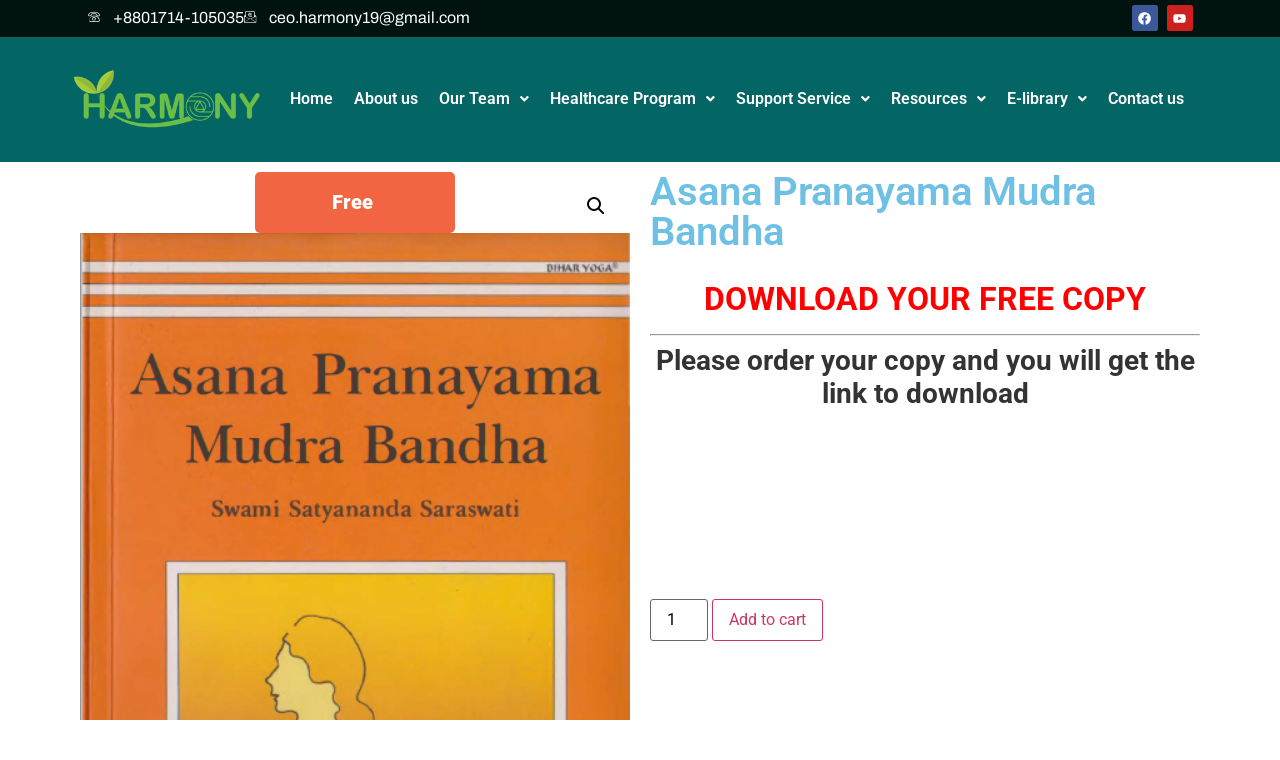

--- FILE ---
content_type: text/css
request_url: https://harmonybd.org/wp-content/uploads/elementor/css/post-6962.css?ver=1766447550
body_size: 415
content:
.elementor-kit-6962{--e-global-color-primary:#6EC1E4;--e-global-color-secondary:#54595F;--e-global-color-text:#7A7A7A;--e-global-color-accent:#2F9B71;--e-global-color-241fbea:#058969;--e-global-color-76ae32a:#FFFFFF;--e-global-color-00b605e:#2F9B71;--e-global-color-9bcdc88:#F2D80F;--e-global-color-3c28c15:#046565;--e-global-color-cc70123:#FFFFFF;--e-global-color-8d618ef:#63760530;--e-global-color-c35b3f9:#F2D80F;--e-global-color-efd0438:#077872D4;--e-global-color-4c460b0:#058969;--e-global-color-99049d2:#001c38;--e-global-color-4a527a4:#046565;--e-global-color-6545e6d:#000000;--e-global-color-95e4051:#0EA37073;--e-global-color-ee202d0:#046565;--e-global-typography-primary-font-family:"Roboto";--e-global-typography-primary-font-weight:600;--e-global-typography-secondary-font-family:"Roboto Slab";--e-global-typography-secondary-font-weight:400;--e-global-typography-text-font-family:"Roboto";--e-global-typography-text-font-weight:400;--e-global-typography-accent-font-family:"Roboto";--e-global-typography-accent-font-weight:500;--e-global-typography-b9a0c67-font-family:"Archivo";--e-global-typography-b9a0c67-font-weight:300;--e-global-typography-69828ff-font-family:"Archivo";--e-global-typography-69828ff-font-size:20px;--e-global-typography-69828ff-font-weight:600;--e-global-typography-5426026-font-family:"Archivo";--e-global-typography-5426026-font-size:30px;--e-global-typography-5426026-font-weight:600;}.elementor-kit-6962 e-page-transition{background-color:#FFBC7D;}.elementor-section.elementor-section-boxed > .elementor-container{max-width:1140px;}.e-con{--container-max-width:1140px;}.elementor-widget:not(:last-child){margin-block-end:20px;}.elementor-element{--widgets-spacing:20px 20px;--widgets-spacing-row:20px;--widgets-spacing-column:20px;}{}h1.entry-title{display:var(--page-title-display);}.site-header .site-branding{flex-direction:column;align-items:stretch;}.site-header{padding-inline-end:0px;padding-inline-start:0px;}.site-footer .site-branding{flex-direction:column;align-items:stretch;}@media(max-width:1024px){.elementor-section.elementor-section-boxed > .elementor-container{max-width:1024px;}.e-con{--container-max-width:1024px;}}@media(max-width:767px){.elementor-section.elementor-section-boxed > .elementor-container{max-width:767px;}.e-con{--container-max-width:767px;}}

--- FILE ---
content_type: text/css
request_url: https://harmonybd.org/wp-content/uploads/elementor/css/post-6707.css?ver=1766447551
body_size: 1535
content:
.elementor-6707 .elementor-element.elementor-element-16915c2c:not(.elementor-motion-effects-element-type-background), .elementor-6707 .elementor-element.elementor-element-16915c2c > .elementor-motion-effects-container > .elementor-motion-effects-layer{background-color:#01130F;}.elementor-6707 .elementor-element.elementor-element-16915c2c > .elementor-container{max-width:1115px;}.elementor-6707 .elementor-element.elementor-element-16915c2c{overflow:hidden;transition:background 0.3s, border 0.3s, border-radius 0.3s, box-shadow 0.3s;}.elementor-6707 .elementor-element.elementor-element-16915c2c > .elementor-background-overlay{transition:background 0.3s, border-radius 0.3s, opacity 0.3s;}.elementor-bc-flex-widget .elementor-6707 .elementor-element.elementor-element-13628631.elementor-column .elementor-widget-wrap{align-items:center;}.elementor-6707 .elementor-element.elementor-element-13628631.elementor-column.elementor-element[data-element_type="column"] > .elementor-widget-wrap.elementor-element-populated{align-content:center;align-items:center;}.elementor-widget-icon-list .elementor-icon-list-item:not(:last-child):after{border-color:var( --e-global-color-text );}.elementor-widget-icon-list .elementor-icon-list-icon i{color:var( --e-global-color-primary );}.elementor-widget-icon-list .elementor-icon-list-icon svg{fill:var( --e-global-color-primary );}.elementor-widget-icon-list .elementor-icon-list-item > .elementor-icon-list-text, .elementor-widget-icon-list .elementor-icon-list-item > a{font-family:var( --e-global-typography-text-font-family ), Sans-serif;font-weight:var( --e-global-typography-text-font-weight );}.elementor-widget-icon-list .elementor-icon-list-text{color:var( --e-global-color-secondary );}.elementor-6707 .elementor-element.elementor-element-6bc64321 .elementor-icon-list-items:not(.elementor-inline-items) .elementor-icon-list-item:not(:last-child){padding-block-end:calc(50px/2);}.elementor-6707 .elementor-element.elementor-element-6bc64321 .elementor-icon-list-items:not(.elementor-inline-items) .elementor-icon-list-item:not(:first-child){margin-block-start:calc(50px/2);}.elementor-6707 .elementor-element.elementor-element-6bc64321 .elementor-icon-list-items.elementor-inline-items .elementor-icon-list-item{margin-inline:calc(50px/2);}.elementor-6707 .elementor-element.elementor-element-6bc64321 .elementor-icon-list-items.elementor-inline-items{margin-inline:calc(-50px/2);}.elementor-6707 .elementor-element.elementor-element-6bc64321 .elementor-icon-list-items.elementor-inline-items .elementor-icon-list-item:after{inset-inline-end:calc(-50px/2);}.elementor-6707 .elementor-element.elementor-element-6bc64321 .elementor-icon-list-icon i{color:#FFFFFF;transition:color 0.3s;}.elementor-6707 .elementor-element.elementor-element-6bc64321 .elementor-icon-list-icon svg{fill:#FFFFFF;transition:fill 0.3s;}.elementor-6707 .elementor-element.elementor-element-6bc64321{--e-icon-list-icon-size:12px;--icon-vertical-offset:0px;}.elementor-6707 .elementor-element.elementor-element-6bc64321 .elementor-icon-list-icon{padding-inline-end:5px;}.elementor-6707 .elementor-element.elementor-element-6bc64321 .elementor-icon-list-item > .elementor-icon-list-text, .elementor-6707 .elementor-element.elementor-element-6bc64321 .elementor-icon-list-item > a{font-family:"Archivo", Sans-serif;font-weight:400;}.elementor-6707 .elementor-element.elementor-element-6bc64321 .elementor-icon-list-text{color:#FFFFFF;transition:color 0.3s;}.elementor-6707 .elementor-element.elementor-element-6bc64321 .elementor-icon-list-item:hover .elementor-icon-list-text{color:#FFFDFD;}.elementor-bc-flex-widget .elementor-6707 .elementor-element.elementor-element-2eebe172.elementor-column .elementor-widget-wrap{align-items:center;}.elementor-6707 .elementor-element.elementor-element-2eebe172.elementor-column.elementor-element[data-element_type="column"] > .elementor-widget-wrap.elementor-element-populated{align-content:center;align-items:center;}.elementor-6707 .elementor-element.elementor-element-2eebe172.elementor-column > .elementor-widget-wrap{justify-content:flex-end;}.elementor-6707 .elementor-element.elementor-element-7190d34{--grid-template-columns:repeat(0, auto);--icon-size:13px;--grid-column-gap:5px;--grid-row-gap:0px;}.elementor-6707 .elementor-element.elementor-element-7190d34 .elementor-widget-container{text-align:right;}.elementor-6707 .elementor-element.elementor-element-47bc3044:not(.elementor-motion-effects-element-type-background), .elementor-6707 .elementor-element.elementor-element-47bc3044 > .elementor-motion-effects-container > .elementor-motion-effects-layer{background-color:var( --e-global-color-ee202d0 );}.elementor-6707 .elementor-element.elementor-element-47bc3044{transition:background 0.3s, border 0.3s, border-radius 0.3s, box-shadow 0.3s;}.elementor-6707 .elementor-element.elementor-element-47bc3044 > .elementor-background-overlay{transition:background 0.3s, border-radius 0.3s, opacity 0.3s;}.elementor-6707 .elementor-element.elementor-element-63720150 > .elementor-widget-wrap > .elementor-widget:not(.elementor-widget__width-auto):not(.elementor-widget__width-initial):not(:last-child):not(.elementor-absolute){margin-bottom:0px;}.elementor-6707 .elementor-element.elementor-element-63720150 > .elementor-element-populated{transition:background 0.3s, border 0.3s, border-radius 0.3s, box-shadow 0.3s;padding:0px 0px 0px 0px;}.elementor-6707 .elementor-element.elementor-element-63720150 > .elementor-element-populated > .elementor-background-overlay{transition:background 0.3s, border-radius 0.3s, opacity 0.3s;}.elementor-6707 .elementor-element.elementor-element-7cd9d176 > .elementor-container > .elementor-column > .elementor-widget-wrap{align-content:center;align-items:center;}.elementor-6707 .elementor-element.elementor-element-7cd9d176 > .elementor-container{min-height:125px;}.elementor-6707 .elementor-element.elementor-element-7cd9d176{transition:background 0.3s, border 0.3s, border-radius 0.3s, box-shadow 0.3s;}.elementor-6707 .elementor-element.elementor-element-7cd9d176 > .elementor-background-overlay{transition:background 0.3s, border-radius 0.3s, opacity 0.3s;}.elementor-bc-flex-widget .elementor-6707 .elementor-element.elementor-element-48da21de.elementor-column .elementor-widget-wrap{align-items:center;}.elementor-6707 .elementor-element.elementor-element-48da21de.elementor-column.elementor-element[data-element_type="column"] > .elementor-widget-wrap.elementor-element-populated{align-content:center;align-items:center;}.elementor-6707 .elementor-element.elementor-element-48da21de.elementor-column > .elementor-widget-wrap{justify-content:center;}.elementor-6707 .elementor-element.elementor-element-48da21de > .elementor-widget-wrap > .elementor-widget:not(.elementor-widget__width-auto):not(.elementor-widget__width-initial):not(:last-child):not(.elementor-absolute){margin-bottom:0px;}.elementor-widget-image .widget-image-caption{color:var( --e-global-color-text );font-family:var( --e-global-typography-text-font-family ), Sans-serif;font-weight:var( --e-global-typography-text-font-weight );}.elementor-6707 .elementor-element.elementor-element-28908b5d{width:var( --container-widget-width, 109.211% );max-width:109.211%;--container-widget-width:109.211%;--container-widget-flex-grow:0;text-align:left;}.elementor-6707 .elementor-element.elementor-element-28908b5d.elementor-element{--flex-grow:0;--flex-shrink:0;}.elementor-6707 .elementor-element.elementor-element-682a4d4a > .elementor-widget-wrap > .elementor-widget:not(.elementor-widget__width-auto):not(.elementor-widget__width-initial):not(:last-child):not(.elementor-absolute){margin-bottom:0px;}.elementor-6707 .elementor-element.elementor-element-682a4d4a > .elementor-element-populated{padding:0px 15px 0px 15px;}.elementor-widget-navigation-menu .menu-item a.hfe-menu-item.elementor-button{background-color:var( --e-global-color-accent );font-family:var( --e-global-typography-accent-font-family ), Sans-serif;font-weight:var( --e-global-typography-accent-font-weight );}.elementor-widget-navigation-menu .menu-item a.hfe-menu-item.elementor-button:hover{background-color:var( --e-global-color-accent );}.elementor-widget-navigation-menu a.hfe-menu-item, .elementor-widget-navigation-menu a.hfe-sub-menu-item{font-family:var( --e-global-typography-primary-font-family ), Sans-serif;font-weight:var( --e-global-typography-primary-font-weight );}.elementor-widget-navigation-menu .menu-item a.hfe-menu-item, .elementor-widget-navigation-menu .sub-menu a.hfe-sub-menu-item{color:var( --e-global-color-text );}.elementor-widget-navigation-menu .menu-item a.hfe-menu-item:hover,
								.elementor-widget-navigation-menu .sub-menu a.hfe-sub-menu-item:hover,
								.elementor-widget-navigation-menu .menu-item.current-menu-item a.hfe-menu-item,
								.elementor-widget-navigation-menu .menu-item a.hfe-menu-item.highlighted,
								.elementor-widget-navigation-menu .menu-item a.hfe-menu-item:focus{color:var( --e-global-color-accent );}.elementor-widget-navigation-menu .hfe-nav-menu-layout:not(.hfe-pointer__framed) .menu-item.parent a.hfe-menu-item:before,
								.elementor-widget-navigation-menu .hfe-nav-menu-layout:not(.hfe-pointer__framed) .menu-item.parent a.hfe-menu-item:after{background-color:var( --e-global-color-accent );}.elementor-widget-navigation-menu .hfe-nav-menu-layout:not(.hfe-pointer__framed) .menu-item.parent .sub-menu .hfe-has-submenu-container a:after{background-color:var( --e-global-color-accent );}.elementor-widget-navigation-menu .hfe-pointer__framed .menu-item.parent a.hfe-menu-item:before,
								.elementor-widget-navigation-menu .hfe-pointer__framed .menu-item.parent a.hfe-menu-item:after{border-color:var( --e-global-color-accent );}
							.elementor-widget-navigation-menu .sub-menu li a.hfe-sub-menu-item,
							.elementor-widget-navigation-menu nav.hfe-dropdown li a.hfe-sub-menu-item,
							.elementor-widget-navigation-menu nav.hfe-dropdown li a.hfe-menu-item,
							.elementor-widget-navigation-menu nav.hfe-dropdown-expandible li a.hfe-menu-item,
							.elementor-widget-navigation-menu nav.hfe-dropdown-expandible li a.hfe-sub-menu-item{font-family:var( --e-global-typography-accent-font-family ), Sans-serif;font-weight:var( --e-global-typography-accent-font-weight );}.elementor-6707 .elementor-element.elementor-element-7b5e2351 .menu-item a.hfe-menu-item{padding-left:10px;padding-right:10px;}.elementor-6707 .elementor-element.elementor-element-7b5e2351 .menu-item a.hfe-sub-menu-item{padding-left:calc( 10px + 20px );padding-right:10px;}.elementor-6707 .elementor-element.elementor-element-7b5e2351 .hfe-nav-menu__layout-vertical .menu-item ul ul a.hfe-sub-menu-item{padding-left:calc( 10px + 40px );padding-right:10px;}.elementor-6707 .elementor-element.elementor-element-7b5e2351 .hfe-nav-menu__layout-vertical .menu-item ul ul ul a.hfe-sub-menu-item{padding-left:calc( 10px + 60px );padding-right:10px;}.elementor-6707 .elementor-element.elementor-element-7b5e2351 .hfe-nav-menu__layout-vertical .menu-item ul ul ul ul a.hfe-sub-menu-item{padding-left:calc( 10px + 80px );padding-right:10px;}.elementor-6707 .elementor-element.elementor-element-7b5e2351 .menu-item a.hfe-menu-item, .elementor-6707 .elementor-element.elementor-element-7b5e2351 .menu-item a.hfe-sub-menu-item{padding-top:14px;padding-bottom:14px;}body:not(.rtl) .elementor-6707 .elementor-element.elementor-element-7b5e2351 .hfe-nav-menu__layout-horizontal .hfe-nav-menu > li.menu-item:not(:last-child){margin-right:1px;}body.rtl .elementor-6707 .elementor-element.elementor-element-7b5e2351 .hfe-nav-menu__layout-horizontal .hfe-nav-menu > li.menu-item:not(:last-child){margin-left:1px;}.elementor-6707 .elementor-element.elementor-element-7b5e2351 nav:not(.hfe-nav-menu__layout-horizontal) .hfe-nav-menu > li.menu-item:not(:last-child){margin-bottom:1px;}.elementor-6707 .elementor-element.elementor-element-7b5e2351 ul.sub-menu{width:220px;}.elementor-6707 .elementor-element.elementor-element-7b5e2351 .sub-menu a.hfe-sub-menu-item,
						 .elementor-6707 .elementor-element.elementor-element-7b5e2351 nav.hfe-dropdown li a.hfe-menu-item,
						 .elementor-6707 .elementor-element.elementor-element-7b5e2351 nav.hfe-dropdown li a.hfe-sub-menu-item,
						 .elementor-6707 .elementor-element.elementor-element-7b5e2351 nav.hfe-dropdown-expandible li a.hfe-menu-item,
						 .elementor-6707 .elementor-element.elementor-element-7b5e2351 nav.hfe-dropdown-expandible li a.hfe-sub-menu-item{padding-top:15px;padding-bottom:15px;}.elementor-6707 .elementor-element.elementor-element-7b5e2351 .hfe-nav-menu__toggle{margin:0 auto;}.elementor-6707 .elementor-element.elementor-element-7b5e2351 .menu-item a.hfe-menu-item, .elementor-6707 .elementor-element.elementor-element-7b5e2351 .sub-menu a.hfe-sub-menu-item{color:var( --e-global-color-76ae32a );}.elementor-6707 .elementor-element.elementor-element-7b5e2351 .menu-item a.hfe-menu-item:hover,
								.elementor-6707 .elementor-element.elementor-element-7b5e2351 .sub-menu a.hfe-sub-menu-item:hover,
								.elementor-6707 .elementor-element.elementor-element-7b5e2351 .menu-item.current-menu-item a.hfe-menu-item,
								.elementor-6707 .elementor-element.elementor-element-7b5e2351 .menu-item a.hfe-menu-item.highlighted,
								.elementor-6707 .elementor-element.elementor-element-7b5e2351 .menu-item a.hfe-menu-item:focus{color:var( --e-global-color-00b605e );}.elementor-6707 .elementor-element.elementor-element-7b5e2351 .menu-item.current-menu-item a.hfe-menu-item,
								.elementor-6707 .elementor-element.elementor-element-7b5e2351 .menu-item.current-menu-ancestor a.hfe-menu-item{color:var( --e-global-color-9bcdc88 );}.elementor-6707 .elementor-element.elementor-element-7b5e2351 .sub-menu,
								.elementor-6707 .elementor-element.elementor-element-7b5e2351 nav.hfe-dropdown,
								.elementor-6707 .elementor-element.elementor-element-7b5e2351 nav.hfe-dropdown-expandible,
								.elementor-6707 .elementor-element.elementor-element-7b5e2351 nav.hfe-dropdown .menu-item a.hfe-menu-item,
								.elementor-6707 .elementor-element.elementor-element-7b5e2351 nav.hfe-dropdown .menu-item a.hfe-sub-menu-item{background-color:var( --e-global-color-4c460b0 );}.elementor-6707 .elementor-element.elementor-element-7b5e2351 .sub-menu a.hfe-sub-menu-item:hover,
								.elementor-6707 .elementor-element.elementor-element-7b5e2351 .elementor-menu-toggle:hover,
								.elementor-6707 .elementor-element.elementor-element-7b5e2351 nav.hfe-dropdown li a.hfe-menu-item:hover,
								.elementor-6707 .elementor-element.elementor-element-7b5e2351 nav.hfe-dropdown li a.hfe-sub-menu-item:hover,
								.elementor-6707 .elementor-element.elementor-element-7b5e2351 nav.hfe-dropdown-expandible li a.hfe-menu-item:hover,
								.elementor-6707 .elementor-element.elementor-element-7b5e2351 nav.hfe-dropdown-expandible li a.hfe-sub-menu-item:hover{color:var( --e-global-color-c35b3f9 );}.elementor-6707 .elementor-element.elementor-element-7b5e2351 .sub-menu li.menu-item:not(:last-child),
						.elementor-6707 .elementor-element.elementor-element-7b5e2351 nav.hfe-dropdown li.menu-item:not(:last-child),
						.elementor-6707 .elementor-element.elementor-element-7b5e2351 nav.hfe-dropdown-expandible li.menu-item:not(:last-child){border-bottom-style:solid;border-bottom-color:#c4c4c4;border-bottom-width:1px;}@media(min-width:768px){.elementor-6707 .elementor-element.elementor-element-63720150{width:100%;}.elementor-6707 .elementor-element.elementor-element-48da21de{width:17%;}.elementor-6707 .elementor-element.elementor-element-682a4d4a{width:83%;}}@media(max-width:1024px) and (min-width:768px){.elementor-6707 .elementor-element.elementor-element-48da21de{width:30%;}.elementor-6707 .elementor-element.elementor-element-682a4d4a{width:60%;}}@media(max-width:1024px){.elementor-6707 .elementor-element.elementor-element-6bc64321 .elementor-icon-list-items:not(.elementor-inline-items) .elementor-icon-list-item:not(:last-child){padding-block-end:calc(9px/2);}.elementor-6707 .elementor-element.elementor-element-6bc64321 .elementor-icon-list-items:not(.elementor-inline-items) .elementor-icon-list-item:not(:first-child){margin-block-start:calc(9px/2);}.elementor-6707 .elementor-element.elementor-element-6bc64321 .elementor-icon-list-items.elementor-inline-items .elementor-icon-list-item{margin-inline:calc(9px/2);}.elementor-6707 .elementor-element.elementor-element-6bc64321 .elementor-icon-list-items.elementor-inline-items{margin-inline:calc(-9px/2);}.elementor-6707 .elementor-element.elementor-element-6bc64321 .elementor-icon-list-items.elementor-inline-items .elementor-icon-list-item:after{inset-inline-end:calc(-9px/2);}.elementor-6707 .elementor-element.elementor-element-7cd9d176{padding:10px 0px 10px 0px;}body:not(.rtl) .elementor-6707 .elementor-element.elementor-element-7b5e2351.hfe-nav-menu__breakpoint-tablet .hfe-nav-menu__layout-horizontal .hfe-nav-menu > li.menu-item:not(:last-child){margin-right:0px;}body .elementor-6707 .elementor-element.elementor-element-7b5e2351 nav.hfe-nav-menu__layout-vertical .hfe-nav-menu > li.menu-item:not(:last-child){margin-bottom:0px;}}@media(max-width:767px){.elementor-6707 .elementor-element.elementor-element-48da21de{width:50%;}.elementor-6707 .elementor-element.elementor-element-682a4d4a{width:30%;}body:not(.rtl) .elementor-6707 .elementor-element.elementor-element-7b5e2351.hfe-nav-menu__breakpoint-mobile .hfe-nav-menu__layout-horizontal .hfe-nav-menu > li.menu-item:not(:last-child){margin-right:0px;}body .elementor-6707 .elementor-element.elementor-element-7b5e2351 nav.hfe-nav-menu__layout-vertical .hfe-nav-menu > li.menu-item:not(:last-child){margin-bottom:0px;}}

--- FILE ---
content_type: text/css
request_url: https://harmonybd.org/wp-content/uploads/elementor/css/post-6696.css?ver=1766447551
body_size: 1090
content:
.elementor-6696 .elementor-element.elementor-element-50c78ae9:not(.elementor-motion-effects-element-type-background), .elementor-6696 .elementor-element.elementor-element-50c78ae9 > .elementor-motion-effects-container > .elementor-motion-effects-layer{background-color:var( --e-global-color-241fbea );}.elementor-6696 .elementor-element.elementor-element-50c78ae9{transition:background 0.3s, border 0.3s, border-radius 0.3s, box-shadow 0.3s;padding:70px 0px 70px 0px;}.elementor-6696 .elementor-element.elementor-element-50c78ae9 > .elementor-background-overlay{transition:background 0.3s, border-radius 0.3s, opacity 0.3s;}.elementor-6696 .elementor-element.elementor-element-3f8f0d49 > .elementor-element-populated{margin:0px 80px 0px 0px;--e-column-margin-right:80px;--e-column-margin-left:0px;}.elementor-widget-text-editor{font-family:var( --e-global-typography-text-font-family ), Sans-serif;font-weight:var( --e-global-typography-text-font-weight );color:var( --e-global-color-text );}.elementor-widget-text-editor.elementor-drop-cap-view-stacked .elementor-drop-cap{background-color:var( --e-global-color-primary );}.elementor-widget-text-editor.elementor-drop-cap-view-framed .elementor-drop-cap, .elementor-widget-text-editor.elementor-drop-cap-view-default .elementor-drop-cap{color:var( --e-global-color-primary );border-color:var( --e-global-color-primary );}.elementor-6696 .elementor-element.elementor-element-1c9ab26a{color:var( --e-global-color-76ae32a );}.elementor-6696 .elementor-element.elementor-element-5288ec7{font-size:14px;font-weight:300;color:var( --e-global-color-76ae32a );}.elementor-6696 .elementor-element.elementor-element-3a202738{--grid-template-columns:repeat(0, auto);--icon-size:15px;--grid-column-gap:9px;--grid-row-gap:0px;}.elementor-6696 .elementor-element.elementor-element-3a202738 .elementor-widget-container{text-align:left;}.elementor-6696 .elementor-element.elementor-element-3a202738 > .elementor-widget-container{padding:20px 0px 0px 0px;}.elementor-6696 .elementor-element.elementor-element-3a202738 .elementor-social-icon{background-color:rgba(255,255,255,0.21);--icon-padding:0.6em;}.elementor-6696 .elementor-element.elementor-element-3a202738 .elementor-social-icon i{color:#ffffff;}.elementor-6696 .elementor-element.elementor-element-3a202738 .elementor-social-icon svg{fill:#ffffff;}.elementor-6696 .elementor-element.elementor-element-3a202738 .elementor-social-icon:hover{background-color:#ffffff;}.elementor-6696 .elementor-element.elementor-element-3a202738 .elementor-social-icon:hover i{color:#001c38;}.elementor-6696 .elementor-element.elementor-element-3a202738 .elementor-social-icon:hover svg{fill:#001c38;}.elementor-6696 .elementor-element.elementor-element-154bf7a6 > .elementor-element-populated{margin:0px 80px 0px 0px;--e-column-margin-right:80px;--e-column-margin-left:0px;}.elementor-6696 .elementor-element.elementor-element-3b502858{color:var( --e-global-color-76ae32a );}.elementor-6696 .elementor-element.elementor-element-267fb4cc{font-size:14px;font-weight:300;color:var( --e-global-color-76ae32a );}.elementor-bc-flex-widget .elementor-6696 .elementor-element.elementor-element-331b820b.elementor-column .elementor-widget-wrap{align-items:flex-start;}.elementor-6696 .elementor-element.elementor-element-331b820b.elementor-column.elementor-element[data-element_type="column"] > .elementor-widget-wrap.elementor-element-populated{align-content:flex-start;align-items:flex-start;}.elementor-widget-heading .elementor-heading-title{font-family:var( --e-global-typography-primary-font-family ), Sans-serif;font-weight:var( --e-global-typography-primary-font-weight );color:var( --e-global-color-primary );}.elementor-6696 .elementor-element.elementor-element-4e2f3990{text-align:left;}.elementor-6696 .elementor-element.elementor-element-4e2f3990 .elementor-heading-title{font-family:var( --e-global-typography-69828ff-font-family ), Sans-serif;font-size:var( --e-global-typography-69828ff-font-size );font-weight:var( --e-global-typography-69828ff-font-weight );color:#ffffff;}.elementor-widget-icon-list .elementor-icon-list-item:not(:last-child):after{border-color:var( --e-global-color-text );}.elementor-widget-icon-list .elementor-icon-list-icon i{color:var( --e-global-color-primary );}.elementor-widget-icon-list .elementor-icon-list-icon svg{fill:var( --e-global-color-primary );}.elementor-widget-icon-list .elementor-icon-list-item > .elementor-icon-list-text, .elementor-widget-icon-list .elementor-icon-list-item > a{font-family:var( --e-global-typography-text-font-family ), Sans-serif;font-weight:var( --e-global-typography-text-font-weight );}.elementor-widget-icon-list .elementor-icon-list-text{color:var( --e-global-color-secondary );}.elementor-6696 .elementor-element.elementor-element-14ca5317 > .elementor-widget-container{margin:20px 0px 0px 0px;padding:0px 0px 0px 0px;}.elementor-6696 .elementor-element.elementor-element-14ca5317 .elementor-icon-list-items:not(.elementor-inline-items) .elementor-icon-list-item:not(:last-child){padding-block-end:calc(16px/2);}.elementor-6696 .elementor-element.elementor-element-14ca5317 .elementor-icon-list-items:not(.elementor-inline-items) .elementor-icon-list-item:not(:first-child){margin-block-start:calc(16px/2);}.elementor-6696 .elementor-element.elementor-element-14ca5317 .elementor-icon-list-items.elementor-inline-items .elementor-icon-list-item{margin-inline:calc(16px/2);}.elementor-6696 .elementor-element.elementor-element-14ca5317 .elementor-icon-list-items.elementor-inline-items{margin-inline:calc(-16px/2);}.elementor-6696 .elementor-element.elementor-element-14ca5317 .elementor-icon-list-items.elementor-inline-items .elementor-icon-list-item:after{inset-inline-end:calc(-16px/2);}.elementor-6696 .elementor-element.elementor-element-14ca5317 .elementor-icon-list-icon i{color:var( --e-global-color-76ae32a );transition:color 0.3s;}.elementor-6696 .elementor-element.elementor-element-14ca5317 .elementor-icon-list-icon svg{fill:var( --e-global-color-76ae32a );transition:fill 0.3s;}.elementor-6696 .elementor-element.elementor-element-14ca5317{--e-icon-list-icon-size:13px;--icon-vertical-offset:0px;}.elementor-6696 .elementor-element.elementor-element-14ca5317 .elementor-icon-list-icon{padding-inline-end:0px;}.elementor-6696 .elementor-element.elementor-element-14ca5317 .elementor-icon-list-item > .elementor-icon-list-text, .elementor-6696 .elementor-element.elementor-element-14ca5317 .elementor-icon-list-item > a{font-size:14px;font-weight:300;}.elementor-6696 .elementor-element.elementor-element-14ca5317 .elementor-icon-list-text{color:var( --e-global-color-76ae32a );transition:color 0.3s;}.elementor-6696 .elementor-element.elementor-element-7e7ec470 > .elementor-container > .elementor-column > .elementor-widget-wrap{align-content:center;align-items:center;}.elementor-6696 .elementor-element.elementor-element-7e7ec470:not(.elementor-motion-effects-element-type-background), .elementor-6696 .elementor-element.elementor-element-7e7ec470 > .elementor-motion-effects-container > .elementor-motion-effects-layer{background-color:var( --e-global-color-3c28c15 );}.elementor-6696 .elementor-element.elementor-element-7e7ec470 > .elementor-container{min-height:50px;}.elementor-6696 .elementor-element.elementor-element-7e7ec470{border-style:solid;border-width:1px 0px 0px 0px;border-color:rgba(255,255,255,0.19);transition:background 0.3s, border 0.3s, border-radius 0.3s, box-shadow 0.3s;}.elementor-6696 .elementor-element.elementor-element-7e7ec470 > .elementor-background-overlay{transition:background 0.3s, border-radius 0.3s, opacity 0.3s;}.elementor-6696 .elementor-element.elementor-element-76830eaf{text-align:left;}.elementor-6696 .elementor-element.elementor-element-76830eaf .elementor-heading-title{font-size:12px;font-weight:300;color:#adadad;}.elementor-6696 .elementor-element.elementor-element-7bbfb766{text-align:right;}.elementor-6696 .elementor-element.elementor-element-7bbfb766 .elementor-heading-title{font-size:12px;font-weight:300;color:#adadad;}@media(max-width:1024px){.elementor-6696 .elementor-element.elementor-element-50c78ae9{padding:50px 20px 50px 20px;}.elementor-6696 .elementor-element.elementor-element-3f8f0d49 > .elementor-element-populated{margin:0% 15% 0% 0%;--e-column-margin-right:15%;--e-column-margin-left:0%;}.elementor-6696 .elementor-element.elementor-element-3a202738{--icon-size:10px;}.elementor-6696 .elementor-element.elementor-element-154bf7a6 > .elementor-element-populated{margin:0% 15% 0% 0%;--e-column-margin-right:15%;--e-column-margin-left:0%;}.elementor-6696 .elementor-element.elementor-element-331b820b > .elementor-element-populated{margin:0px 0px 0px 0px;--e-column-margin-right:0px;--e-column-margin-left:0px;}.elementor-6696 .elementor-element.elementor-element-4e2f3990 .elementor-heading-title{font-size:var( --e-global-typography-69828ff-font-size );}.elementor-6696 .elementor-element.elementor-element-14ca5317 .elementor-icon-list-item > .elementor-icon-list-text, .elementor-6696 .elementor-element.elementor-element-14ca5317 .elementor-icon-list-item > a{font-size:13px;}.elementor-6696 .elementor-element.elementor-element-7e7ec470{padding:10px 20px 10px 20px;}}@media(max-width:767px){.elementor-6696 .elementor-element.elementor-element-50c78ae9{padding:35px 20px 35px 20px;}.elementor-6696 .elementor-element.elementor-element-3f8f0d49 > .elementor-element-populated{margin:0px 0px 50px 0px;--e-column-margin-right:0px;--e-column-margin-left:0px;padding:0px 0px 0px 0px;}.elementor-6696 .elementor-element.elementor-element-5288ec7{text-align:left;}.elementor-6696 .elementor-element.elementor-element-3a202738 .elementor-widget-container{text-align:left;}.elementor-6696 .elementor-element.elementor-element-154bf7a6 > .elementor-element-populated{margin:0px 0px 50px 0px;--e-column-margin-right:0px;--e-column-margin-left:0px;padding:0px 0px 0px 0px;}.elementor-6696 .elementor-element.elementor-element-267fb4cc{text-align:left;}.elementor-6696 .elementor-element.elementor-element-331b820b{width:33%;}.elementor-6696 .elementor-element.elementor-element-331b820b > .elementor-element-populated{padding:0px 0px 0px 0px;}.elementor-6696 .elementor-element.elementor-element-4e2f3990 .elementor-heading-title{font-size:var( --e-global-typography-69828ff-font-size );}.elementor-6696 .elementor-element.elementor-element-14ca5317 .elementor-icon-list-item > .elementor-icon-list-text, .elementor-6696 .elementor-element.elementor-element-14ca5317 .elementor-icon-list-item > a{font-size:13px;}.elementor-6696 .elementor-element.elementor-element-7e7ec470{padding:30px 20px 20px 20px;}.elementor-6696 .elementor-element.elementor-element-5b3daa1f > .elementor-element-populated{margin:0px 0px 0px 0px;--e-column-margin-right:0px;--e-column-margin-left:0px;padding:0px 0px 0px 0px;}.elementor-6696 .elementor-element.elementor-element-76830eaf{text-align:center;}.elementor-6696 .elementor-element.elementor-element-7bbfb766{text-align:center;}}@media(min-width:768px){.elementor-6696 .elementor-element.elementor-element-3f8f0d49{width:37.103%;}.elementor-6696 .elementor-element.elementor-element-154bf7a6{width:31.57%;}.elementor-6696 .elementor-element.elementor-element-331b820b{width:30.876%;}}@media(max-width:1024px) and (min-width:768px){.elementor-6696 .elementor-element.elementor-element-3f8f0d49{width:35%;}.elementor-6696 .elementor-element.elementor-element-154bf7a6{width:35%;}.elementor-6696 .elementor-element.elementor-element-331b820b{width:20%;}}

--- FILE ---
content_type: text/css
request_url: https://harmonybd.org/wp-content/uploads/elementor/css/post-6977.css?ver=1766448709
body_size: 40
content:
.woocommerce .elementor-6977 .elementor-element.elementor-element-69c8c090 .flex-viewport:not(:last-child){margin-bottom:0px;}.elementor-widget-woocommerce-product-title .elementor-heading-title{font-family:var( --e-global-typography-primary-font-family ), Sans-serif;font-weight:var( --e-global-typography-primary-font-weight );color:var( --e-global-color-primary );}.elementor-widget-woocommerce-product-add-to-cart .added_to_cart{font-family:var( --e-global-typography-accent-font-family ), Sans-serif;font-weight:var( --e-global-typography-accent-font-weight );}.elementor-6977 .elementor-element.elementor-element-2998ce52 .cart button, .elementor-6977 .elementor-element.elementor-element-2998ce52 .cart .button{transition:all 0.2s;}.elementor-6977 .elementor-element.elementor-element-2998ce52 .quantity .qty{transition:all 0.2s;}.elementor-6977 .elementor-element.elementor-element-70cc9a65{--spacer-size:50px;}.elementor-widget-woocommerce-product-content{color:var( --e-global-color-text );font-family:var( --e-global-typography-text-font-family ), Sans-serif;font-weight:var( --e-global-typography-text-font-weight );}